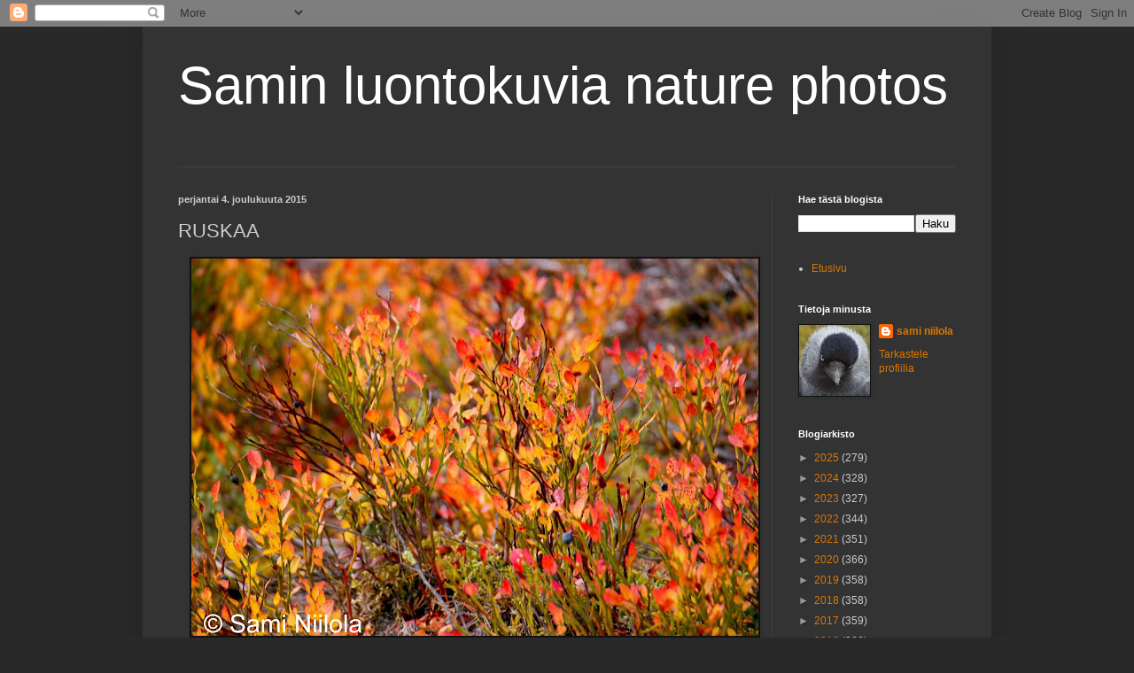

--- FILE ---
content_type: text/html; charset=UTF-8
request_url: https://saminluontokuvia.blogspot.com/b/stats?style=BLACK_TRANSPARENT&timeRange=ALL_TIME&token=APq4FmAkkQwfR_BGAuvzZmuqLFbW2At76Ejnv6WboilNd0E-YZ1pl7qCP4BjxZxGCfS7DdZVHi9OLtE1ErkzJfANrMpqj9Cq_w
body_size: -15
content:
{"total":845991,"sparklineOptions":{"backgroundColor":{"fillOpacity":0.1,"fill":"#000000"},"series":[{"areaOpacity":0.3,"color":"#202020"}]},"sparklineData":[[0,42],[1,22],[2,25],[3,32],[4,69],[5,78],[6,59],[7,20],[8,27],[9,22],[10,18],[11,24],[12,27],[13,42],[14,13],[15,70],[16,21],[17,23],[18,17],[19,20],[20,70],[21,59],[22,20],[23,28],[24,22],[25,19],[26,16],[27,18],[28,100],[29,22]],"nextTickMs":1200000}